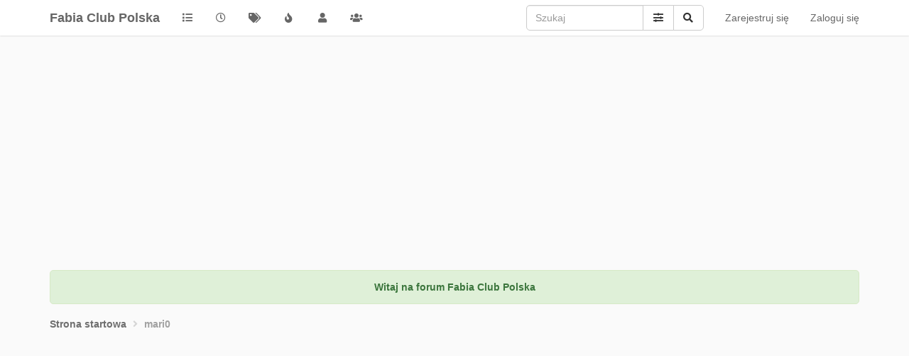

--- FILE ---
content_type: text/html; charset=utf-8
request_url: https://forum.fcp.pl/user/mari0
body_size: 73695
content:
<!DOCTYPE html>
<html lang="pl" data-dir="od lewej do prawej" style="direction: od lewej do prawej;" >
<head>
	<title>mari0 | Fabia Club Polska</title>

	<meta name="viewport" content="width&#x3D;device-width, initial-scale&#x3D;1.0" />
	<meta name="content-type" content="text/html; charset=UTF-8" />
	<meta name="apple-mobile-web-app-capable" content="yes" />
	<meta name="mobile-web-app-capable" content="yes" />
	<meta property="og:site_name" content="Fabia Club Polska" />
	<meta name="msapplication-badge" content="frequency=30; polling-uri=https://forum.fcp.pl//sitemap.xml" />
	<meta name="theme-color" content="#ffffff" />
	<meta name="keywords" content="fcp,fabiaclubpolska,skoda,Škoda,skodagram,Škoda Polska,tuning,people,community,fabia,RS,VRS" />
	<meta name="title" content="mari0" />
	<meta name="description" />
	<meta property="og:title" content="mari0" />
	<meta property="og:description" />
	<meta property="og:image" content="https://forum.fcp.pl//assets/uploads/system/og-image.jpg" />
	<meta property="og:image:url" content="https://forum.fcp.pl//assets/uploads/system/og-image.jpg" />
	<meta property="og:image:width" content="250" />
	<meta property="og:image:height" content="232" />
	<meta property="og:url" content="https://forum.fcp.pl//user/mari0" />
	
	<link rel="icon" type="image/x-icon" href="/assets/uploads/system/favicon.ico?v&#x3D;44728voqan1" />
	<link rel="manifest" href="/manifest.webmanifest" />
	<link rel="search" type="application/opensearchdescription+xml" title="Fabia Club Polska" href="/osd.xml" />
	<link rel="apple-touch-icon" href="/assets/images/touch/512.png" />
	<link rel="icon" sizes="36x36" href="/assets/images/touch/192.png" />
	<link rel="icon" sizes="48x48" href="/assets/images/touch/144.png" />
	<link rel="icon" sizes="72x72" href="/assets/images/touch/96.png" />
	<link rel="icon" sizes="96x96" href="/assets/images/touch/72.png" />
	<link rel="icon" sizes="144x144" href="/assets/images/touch/48.png" />
	<link rel="icon" sizes="192x192" href="/assets/images/touch/36.png" />
	<link rel="icon" sizes="512x512" href="/assets/images/touch/512.png" />
	<link rel="prefetch" href="/assets/src/modules/composer.js?v&#x3D;44728voqan1" />
	<link rel="prefetch" href="/assets/src/modules/composer/uploads.js?v&#x3D;44728voqan1" />
	<link rel="prefetch" href="/assets/src/modules/composer/drafts.js?v&#x3D;44728voqan1" />
	<link rel="prefetch" href="/assets/src/modules/composer/tags.js?v&#x3D;44728voqan1" />
	<link rel="prefetch" href="/assets/src/modules/composer/categoryList.js?v&#x3D;44728voqan1" />
	<link rel="prefetch" href="/assets/src/modules/composer/resize.js?v&#x3D;44728voqan1" />
	<link rel="prefetch" href="/assets/src/modules/composer/autocomplete.js?v&#x3D;44728voqan1" />
	<link rel="prefetch" href="/assets/templates/composer.tpl?v&#x3D;44728voqan1" />
	<link rel="prefetch" href="/assets/language/pl/topic.json?v&#x3D;44728voqan1" />
	<link rel="prefetch" href="/assets/language/pl/modules.json?v&#x3D;44728voqan1" />
	<link rel="prefetch" href="/assets/language/pl/tags.json?v&#x3D;44728voqan1" />
	<link rel="prefetch stylesheet" href="/plugins/nodebb-plugin-markdown/styles/railscasts.css" />
	<link rel="prefetch" href="/assets/src/modules/highlight.js?v&#x3D;44728voqan1" />
	<link rel="prefetch" href="/assets/language/pl/markdown.json?v&#x3D;44728voqan1" />
	<link rel="stylesheet" href="https://forum.fcp.pl/assets/plugins/nodebb-plugin-emoji/emoji/styles.css?v&#x3D;44728voqan1" />
	

	<link rel="stylesheet" type="text/css" href="/assets/client.css?v=44728voqan1" />

	<script>
		var RELATIVE_PATH = "";
		var config = JSON.parse('{"relative_path":"","upload_url":"/assets/uploads","assetBaseUrl":"/assets","siteTitle":"Fabia Club Polska","browserTitle":"Fabia Club Polska","titleLayout":"&#123;pageTitle&#125; | &#123;browserTitle&#125;","showSiteTitle":true,"maintenanceMode":false,"minimumTitleLength":3,"maximumTitleLength":255,"minimumPostLength":8,"maximumPostLength":32767,"minimumTagsPerTopic":0,"maximumTagsPerTopic":5,"minimumTagLength":3,"maximumTagLength":15,"undoTimeout":10000,"useOutgoingLinksPage":false,"allowGuestHandles":false,"allowTopicsThumbnail":false,"usePagination":true,"disableChat":false,"disableChatMessageEditing":false,"maximumChatMessageLength":1000,"socketioTransports":["polling","websocket"],"socketioOrigins":"https://forum.fcp.pl:*","websocketAddress":"","maxReconnectionAttempts":5,"reconnectionDelay":1500,"topicsPerPage":20,"postsPerPage":20,"maximumFileSize":2048,"theme:id":"nodebb-theme-oxide","theme:src":"","defaultLang":"pl","userLang":"pl","loggedIn":false,"uid":-1,"cache-buster":"v=44728voqan1","topicPostSort":"oldest_to_newest","categoryTopicSort":"newest_to_oldest","csrf_token":false,"searchEnabled":true,"searchDefaultInQuick":"titles","bootswatchSkin":"","enablePostHistory":false,"timeagoCutoff":30,"timeagoCodes":["af","am","ar","az-short","az","be","bg","bs","ca","cs","cy","da","de-short","de","dv","el","en-short","en","es-short","es","et","eu","fa-short","fa","fi","fr-short","fr","gl","he","hr","hu","hy","id","is","it-short","it","ja","jv","ko","ky","lt","lv","mk","nl","no","pl","pt-br-short","pt-br","pt-short","pt","ro","rs","ru","rw","si","sk","sl","sq","sr","sv","th","tr-short","tr","uk","ur","uz","vi","zh-CN","zh-TW"],"cookies":{"enabled":false,"message":"[[global:cookies.message]]","dismiss":"[[global:cookies.accept]]","link":"[[global:cookies.learn_more]]","link_url":"https:&#x2F;&#x2F;www.cookiesandyou.com"},"thumbs":{"size":512},"iconBackgrounds":["#f44336","#e91e63","#9c27b0","#673ab7","#3f51b5","#2196f3","#009688","#1b5e20","#33691e","#827717","#e65100","#ff5722","#795548","#607d8b"],"acpLang":"pl","topicSearchEnabled":false,"caller":{"uid":-1},"composer-default":{"composeRouteEnabled":"off"},"markdown":{"highlight":1,"highlightLinesLanguageList":[""],"theme":"railscasts.css"},"emojiCustomFirst":false,"google-analytics":{"displayFeatures":"off","id":"UA-55041369-2","ga4id":"","useUA":"on"},"googleAdsense":{"adFreeGroups":"[]","after_first_post_id":"","client_id":"pub-0217056599163783","first_post_id":"","first_post_position":"bottom","footer_id":"9311834881","header_id":"9311834881","isInAdFreeGroup":false},"hideSubCategories":false,"hideCategoryLastPost":false,"enableQuickReply":false,"enableShowTid":false,"enableCategoryIcon":true,"enableShowUserAllGroupsInProfile":false,"enableShowIpInUserProfile":false,"enableDarkmodeIsDefault":false}');
		var app = {
			template: "account/profile",
			user: JSON.parse('{"uid":0,"username":"Gość","displayname":"Gość","userslug":"","fullname":"Gość","email":"","icon:text":"?","icon:bgColor":"#aaa","groupTitle":"","groupTitleArray":[],"status":"offline","reputation":0,"email:confirmed":false,"unreadData":{"":{},"new":{},"watched":{},"unreplied":{}},"isAdmin":false,"isGlobalMod":false,"isMod":false,"privileges":{"chat":false,"upload:post:image":false,"upload:post:file":false,"signature":false,"ban":false,"invite":false,"search:content":false,"search:users":false,"search:tags":false,"view:users":true,"view:tags":true,"view:groups":true,"local:login":false,"group:create":false,"view:users:info":false,"caller":{"uid":-1}},"timeagoCode":"pl","offline":true,"isEmailConfirmSent":false}')
		};
	</script>

	
<script data-ad-client="ca-pub-0217056599163783" async src="https://pagead2.googlesyndication.com/pagead/js/adsbygoogle.js"></script>
	
</head>

<body class="page-user page-user-mari0 page-status-200 user-guest skin-noskin">
	<nav id="menu" class="slideout-menu hidden">
		

<section class="menu-section" data-section="navigation">
	<h3 class="menu-section-title">Nawigacja</h3>
	<ul class="menu-section-list"></ul>
</section>


	</nav>
	<nav id="chats-menu" class="slideout-menu hidden">
		
	</nav>

	<main id="panel" class="slideout-panel">
		<nav class="navbar navbar-default navbar-fixed-top header" id="header-menu" component="navbar">
			<div class="container">
							<div class="navbar-header">
				<button type="button" class="navbar-toggle pull-left" id="mobile-menu">
					<span component="notifications/icon" class="notification-icon fa fa-fw fa-bell-o unread-count" data-content="0"></span>
					<i class="fa fa-lg fa-fw fa-bars"></i>
				</button>
				<button type="button" class="navbar-toggle hidden" id="mobile-chats">
					<span component="chat/icon" class="notification-icon fa fa-fw fa-comments unread-count" data-content="0"></span>
					<i class="fa fa-lg fa-comment-o"></i>
				</button>

				
				
				<a href="/" class="navbar-brand bold">
					Fabia Club Polska
				</a>
				

				<div component="navbar/title" class="visible-xs hidden">
					<span></span>
				</div>
			</div>

			<div id="nav-dropdown" class="hidden-xs">
				
				
				<ul id="logged-out-menu" class="nav navbar-nav navbar-right">
					
					<li>
						<a href="/register">
							<i class="fa fa-pencil visible-xs-inline"></i>
							<span>Zarejestruj się</span>
						</a>
					</li>
					
					<li>
						<a href="/login">
							<i class="fa fa-sign-in visible-xs-inline"></i>
							<span>Zaloguj się</span>
						</a>
					</li>
				</ul>
				
				
				<ul class="nav navbar-form navbar-right hidden-xs">
					<form id="search-form" role="search" method="GET">
						<div id="search-fields" class="input-group">
							<input autocomplete="off" type="text" class="form-control" placeholder="Szukaj" name="query" value="">

							<span class="input-group-btn">
								<a href="#" class="btn btn-default">
									<i class="fa fa-sliders fa-fw advanced-search-link"></i>
								</a>

								<button type="submit" class="btn btn-default">
									<i class="fa fa-search fa-fw" title="Szukaj"></i>
								</button>
							</span>
						</div>

						<div id="quick-search-container" class="quick-search-container hidden">
							<div class="quick-search-results-container"></div>
						</div>
					</form>
					<li class="visible-xs" id="search-menu">
						<a href="/search">
							<i class="fa fa-search fa-fw"></i> Szukaj
						</a>
					</li>
				</ul>
				
				<ul class="nav navbar-nav navbar-right hidden-xs">
					<li>
						<a href="#" id="reconnect" class="hide" title="Zdaje się, że Twoje połączenie z Fabia Club Polska zostało przerwane. Zaczekaj na ponowne nawiązanie połączenia.">
							<i class="fa fa-check"></i>
						</a>
					</li>
				</ul>

				<ul class="nav navbar-nav navbar-right pagination-block visible-lg visible-md">
					<li class="dropdown">
						<a><i class="fa fa-angle-double-up pointer fa-fw pagetop"></i></a>
						<a><i class="fa fa-angle-up pointer fa-fw pageup"></i></a>

						<a href="#" class="dropdown-toggle" data-toggle="dropdown">
							<span class="pagination-text"></span>
						</a>

						<a><i class="fa fa-angle-down pointer fa-fw pagedown"></i></a>
						<a><i class="fa fa-angle-double-down pointer fa-fw pagebottom"></i></a>

						<div class="progress-container">
							<div class="progress-bar"></div>
						</div>

						<ul class="dropdown-menu" role="menu">
							<li>
								<input type="text" class="form-control" id="indexInput" placeholder="Wpisz indeks.">
							</li>
						</ul>
					</li>
				</ul>

				<ul id="main-nav" class="nav navbar-nav">
					
					
					<li class="">
						<a class="navigation-link" href="&#x2F;categories" title="Kategorie" 
							>
							
							<i class="fa fa-fw fa-list" data-content=""></i>
							

							
							<span class="visible-xs-inline">Kategorie</span>
							
						</a>
					</li>
					
					
					
					<li class="">
						<a class="navigation-link" href="&#x2F;recent" title="Ostatnie" 
							>
							
							<i class="fa fa-fw fa-clock-o" data-content=""></i>
							

							
							<span class="visible-xs-inline">Ostatnie</span>
							
						</a>
					</li>
					
					
					
					<li class="">
						<a class="navigation-link" href="&#x2F;tags" title="Tagi" 
							>
							
							<i class="fa fa-fw fa-tags" data-content=""></i>
							

							
							<span class="visible-xs-inline">Tagi</span>
							
						</a>
					</li>
					
					
					
					<li class="">
						<a class="navigation-link" href="&#x2F;popular" title="Popularne" 
							>
							
							<i class="fa fa-fw fa-fire" data-content=""></i>
							

							
							<span class="visible-xs-inline">Popularne</span>
							
						</a>
					</li>
					
					
					
					<li class="">
						<a class="navigation-link" href="&#x2F;users" title="Użytkownicy" 
							>
							
							<i class="fa fa-fw fa-user" data-content=""></i>
							

							
							<span class="visible-xs-inline">Użytkownicy</span>
							
						</a>
					</li>
					
					
					
					<li class="">
						<a class="navigation-link" href="&#x2F;groups" title="Grupy" 
							>
							
							<i class="fa fa-fw fa-group" data-content=""></i>
							

							
							<span class="visible-xs-inline">Grupy</span>
							
						</a>
					</li>
					
					
				</ul>

				
			</div>
			</div>
		</nav>
		<div class="container" id="content">
		<noscript>
	<div class="alert alert-danger">
		<p>Twoja przeglądarka prawdopodobnie nie obsługuje JavaScript. W rezultacie wrażenia z oglądania zostaną zmniejszone, a wykonanie niektórych czynności może nie być możliwe.</p>

		<p>Pobierz przeglądarkę obsługującą JavaScript lub włącz ją, jeśli jest wyłączona (np. NoScript).</p>
	</div>
</noscript>
<ol class="breadcrumb" itemscope="itemscope" itemprop="breadcrumb" itemtype="http://schema.org/BreadcrumbList">
	
	<li itemscope="itemscope" itemprop="itemListElement" itemtype="http://schema.org/ListItem"
		>
		<meta itemprop="position" content="0" />
		<a href="/" itemprop="item">
			
			<span itemprop="name">
				Strona startowa
				
			</span>
			</a>
		</li>
		
	<li component="breadcrumb/current"
		 itemscope="itemscope" itemprop="itemListElement" itemtype="http://schema.org/ListItem"
		class="active"
		>
		<meta itemprop="position" content="1" />
		
			<span itemprop="name">
				mari0
				
				
				
				
				
			</span>
			
		</li>
		
</ol>


<div class="account">
	<div class="profile-card" data-uid="1599">
	<div class="cover" component="account/cover" style="background-image: url(/assets/images/cover-default.png); background-position: 50% 50%;">
		
		
		

		
	</div>

	<div class="card-info">
		<div class="avatar-wrapper">
			
				<div class="avatar avatar-xl avatar-rounded" style="background-color: #ff5722;" title="mari0">M</div>
			
		</div>

		<div class="profile-name">
			<h2 class="fullname">
				<i component="user/status" class="status status-medium offline" title="Niedostępny"></i>
				mari0
				<i>(@mari0)</i>
			</h2>
		</div>

		<div class="account-stats">
			
			<div class="stat">
				<div class="human-readable-number" title="0">0</div>
				<span class="stat-label">Reputacja</span>
			</div>
			

			<div class="stat">
				<div class="human-readable-number" title="315">315</div>
				<span class="stat-label">Posty</span>
			</div>

			<div class="stat">
				<div class="human-readable-number" title="1">1</div>
				<span class="stat-label">Wyświetlenia</span>
			</div>

			<div class="stat">
				<div class="human-readable-number" title="0">0</div>
				<span class="stat-label">Obserwujący</span>
			</div>

			<div class="stat">
				<div class="human-readable-number" title="0">0</div>
				<span class="stat-label">Obserwowani</span>
			</div>
		</div>

		<div class="btn-group account-fab bottom-sheet">
	<button type="button" class="fab dropdown-toggle" data-toggle="dropdown" aria-haspopup="true" aria-expanded="false">
		<i class="fa fa-ellipsis-v"></i>
	</button>
	<ul class="dropdown-menu dropdown-menu-right">
		
		<li>
			<a href="/user/mari0" class="inline-block" id="profile">Profil</a>
		</li>
		

		
		
		
		

		<li role="separator" class="divider"></li>
		<li><a href="/user/mari0/following">Obserwowani</a></li>
		<li><a href="/user/mari0/followers">Obserwujący</a></li>
		
		<li role="separator" class="divider"></li>
		<li><a href="/user/mari0/topics">Tematy</a></li>
		<li><a href="/user/mari0/posts">Posty</a></li>
		
		<li><a href="/user/mari0/best">Najlepsze</a></li>
		
		<li><a href="/user/mari0/groups">Grupy</a></li>

		

		
	</ul>
</div>
	</div>
</div>

<div class="row">
	<div class="col-md-4">
		

		<div class="profile-card">
			<h2 class="card-title">
				Informacje o  mari0
			</h2>

			
			
			

			<div class="data-item">
				<div class="data-header"><span>Dołączono</span></div>
				<strong class="timeago" title="2011-06-16T20:37:26.000Z"></strong>
			</div>
			<div class="data-item">
				<div class="data-header"><span>Ostatnio online</span></div>
				<strong class="timeago" title="2011-06-16T20:37:26.000Z"></strong>
			</div>
			
			
			
			
		</div>

		

		<div widget-area="sidebar">
			
		</div>
	</div>

	<div class="col-md-8">
		

			<h1 class="section-title">Najlepsze posty napisane przez mari0</h1>
			<div class="topic">
				
				<div class="alert alert-warning">Ten użytkownik nic jeszcze nie napisał.</div>
				

				<ul component="posts" class="posts-list">
					
				</ul>
			</div>

			<h1 class="section-title">Najnowszy post utworzony przez mari0</h1>
			<div class="topic">
				

				<ul component="posts" class="posts-list">
					
					<li component="post" class="posts-list-item" data-pid="76613" data-uid="1599">
	<div class="post-body">
		<div class="clearfix post-header">
			<div class="icon pull-left">
				<a href="/user/mari0">
					
					<div class="user-icon user-img" style="background-color: #ff5722;" title="mari0">M</div>
					
				</a>
			</div>
		</div>

		<div class="post-body content">
			<div class="post-author">
				<strong>
					<a class="topic-title" href="/post/76613"><i class="fa fa-fw fa-reply"></i> Fabia by mari0</a>
				</strong>

				<span class="permalink timeago" title="2013-10-11T20:00:30.000Z"></span>
			</div>

			<div component="post/content">
				<p dir="auto">Nooo i rozstałem się z moją z Fabią <img src="https://forum.fcp.pl/assets/plugins/nodebb-plugin-emoji/emoji/android/1f61e.png?v=44728voqan1" class="not-responsive emoji emoji-android emoji--disappointed" title=":-(" alt="😞" /></p>
<p dir="auto">Nowy nabytek poniżej .. ale pozostaję Klubowiczem   <img src="https://forum.fcp.pl/assets/plugins/nodebb-plugin-emoji/emoji/android/1f609.png?v=44728voqan1" class="not-responsive emoji emoji-android emoji--wink" title=";)" alt="😉" /> &lt;!-- s;) --&gt;</p>
<p dir="auto">[img]<a href="http://img21.imageshack.us/img21/5717/lug9.jpg%5B/img%5D" target="_blank" rel="noopener noreferrer nofollow ugc">http://img21.imageshack.us/img21/5717/lug9.jpg[/img]</a></p>
<p dir="auto">[img]<a href="http://img853.imageshack.us/img853/3161/x1y1.jpg%5B/img%5D" target="_blank" rel="noopener noreferrer nofollow ugc">http://img853.imageshack.us/img853/3161/x1y1.jpg[/img]</a></p>
<p dir="auto">[img]<a href="http://img545.imageshack.us/img545/3194/vd30.jpg%5B/img%5D" target="_blank" rel="noopener noreferrer nofollow ugc">http://img545.imageshack.us/img545/3194/vd30.jpg[/img]</a></p>
<p dir="auto">[img]<a href="http://img401.imageshack.us/img401/7255/7j7s.jpg%5B/img%5D" target="_blank" rel="noopener noreferrer nofollow ugc">http://img401.imageshack.us/img401/7255/7j7s.jpg[/img]</a></p>

			</div>
		</div>

		<a class="topic-category" href="/category/22/fabia-i">
			napisane w Fabia I
		</a>
	</div>
</li>
					
					<li component="post" class="posts-list-item" data-pid="74990" data-uid="1599">
	<div class="post-body">
		<div class="clearfix post-header">
			<div class="icon pull-left">
				<a href="/user/mari0">
					
					<div class="user-icon user-img" style="background-color: #ff5722;" title="mari0">M</div>
					
				</a>
			</div>
		</div>

		<div class="post-body content">
			<div class="post-author">
				<strong>
					<a class="topic-title" href="/post/74990"><i class="fa fa-fw fa-reply"></i> Nie działający głośnik</a>
				</strong>

				<span class="permalink timeago" title="2013-07-06T19:22:55.000Z"></span>
			</div>

			<div component="post/content">
				<p dir="auto">[quote="TOMUŚ"][quote="mari0"][quote="TOMUŚ"]po prostu tu chodzi o to że jak na wyjściu z końcówki mocy pojawi się wyższy potencjał to wtedy głośnik gra.</p>
<p dir="auto">Marcing &gt; a tak jak ty piszesz to by było przy pogłaśnianiu głośniki by trzeszczały i wydawałyby różnie inne dźwięki . To się tyczy zepsutego potencjometra.[/quote]</p>
<p dir="auto">To co ja mam z tym w końcu zrobić ? Coś w radiu czy na kablach przy głośniku ?  <img src="https://forum.fcp.pl/assets/plugins/nodebb-plugin-emoji/emoji/android/1f642.png?v=44728voqan1" class="not-responsive emoji emoji-android emoji--slightly_smiling_face" title=":)" alt="🙂" /> &lt;!-- s:) --&gt;[/quote]</p>
<p dir="auto">Ja bym obstawiał kable , zwrotnica i głośniki, ale w 100% nie jestem pewien.</p>
<p dir="auto">Może jeszcze inaczej. Zamień przód z tyłem na kostce iso. Te głośniki co masz z przodu podepnij jako tył, a te z tyłu jako przód.<br />
Wtedy wyjdzie czy radio jest do wymiany czy kable wraz z zwrotnicami.[/quote]</p>
<p dir="auto">Tomuś, mam tylko głośniki z przodu - 4 sztuki w drzwiach.</p>
<p dir="auto">Podjadę do Ciebie, zobaczysz mi to radio ?</p>

			</div>
		</div>

		<a class="topic-category" href="/category/8/warsztat-elektryczny">
			napisane w Warsztat elektryczny
		</a>
	</div>
</li>
					
					<li component="post" class="posts-list-item" data-pid="74729" data-uid="1599">
	<div class="post-body">
		<div class="clearfix post-header">
			<div class="icon pull-left">
				<a href="/user/mari0">
					
					<div class="user-icon user-img" style="background-color: #ff5722;" title="mari0">M</div>
					
				</a>
			</div>
		</div>

		<div class="post-body content">
			<div class="post-author">
				<strong>
					<a class="topic-title" href="/post/74729"><i class="fa fa-fw fa-reply"></i> Nie działający głośnik</a>
				</strong>

				<span class="permalink timeago" title="2013-06-23T19:08:18.000Z"></span>
			</div>

			<div component="post/content">
				<p dir="auto">[quote="TOMUŚ"]po prostu tu chodzi o to że jak na wyjściu z końcówki mocy pojawi się wyższy potencjał to wtedy głośnik gra.</p>
<p dir="auto">Marcing &gt; a tak jak ty piszesz to by było przy pogłaśnianiu głośniki by trzeszczały i wydawałyby różnie inne dźwięki . To się tyczy zepsutego potencjometra.[/quote]</p>
<p dir="auto">To co ja mam z tym wkońcu zrobić ? Coś w radiu czy na kablach przy głośniku ?  <img src="https://forum.fcp.pl/assets/plugins/nodebb-plugin-emoji/emoji/android/1f642.png?v=44728voqan1" class="not-responsive emoji emoji-android emoji--slightly_smiling_face" title=":)" alt="🙂" /> &lt;!-- s:) --&gt;</p>

			</div>
		</div>

		<a class="topic-category" href="/category/8/warsztat-elektryczny">
			napisane w Warsztat elektryczny
		</a>
	</div>
</li>
					
					<li component="post" class="posts-list-item" data-pid="74652" data-uid="1599">
	<div class="post-body">
		<div class="clearfix post-header">
			<div class="icon pull-left">
				<a href="/user/mari0">
					
					<div class="user-icon user-img" style="background-color: #ff5722;" title="mari0">M</div>
					
				</a>
			</div>
		</div>

		<div class="post-body content">
			<div class="post-author">
				<strong>
					<a class="topic-title" href="/post/74652"><i class="fa fa-fw fa-reply"></i> Nie działający głośnik</a>
				</strong>

				<span class="permalink timeago" title="2013-06-18T17:43:42.000Z"></span>
			</div>

			<div component="post/content">
				<p dir="auto">[quote="TOMUŚ"]A w momencie gdy głośnik nie gra a Ty radyjko pogłośnisz to zaczyna grać  :?: &lt;!-- s:?: --&gt;[/quote]</p>
<p dir="auto">Czasem tak, ale nie zawsze.</p>

			</div>
		</div>

		<a class="topic-category" href="/category/8/warsztat-elektryczny">
			napisane w Warsztat elektryczny
		</a>
	</div>
</li>
					
					<li component="post" class="posts-list-item" data-pid="3600" data-uid="1599">
	<div class="post-body">
		<div class="clearfix post-header">
			<div class="icon pull-left">
				<a href="/user/mari0">
					
					<div class="user-icon user-img" style="background-color: #ff5722;" title="mari0">M</div>
					
				</a>
			</div>
		</div>

		<div class="post-body content">
			<div class="post-author">
				<strong>
					<a class="topic-title" href="/post/3600"> Nie działający głośnik</a>
				</strong>

				<span class="permalink timeago" title="2013-06-16T17:22:22.000Z"></span>
			</div>

			<div component="post/content">
				<p dir="auto">Od kilku dni mam problem z głośnikiem w drzwiach przednich - ten na dole.</p>
<p dir="auto">Zmieniłem głośniki jakiś rok temu, wszystko grało jak należy do pewnego czasu. Głośnik odmówił posłuszeństwa. Wymieniłem kabel który łączy go z główną wiązką - to pomogło głośnik zaczął grać ponownie.</p>
<p dir="auto">Po kilku dniach znów przestał .. i nie wiem za bardzo co robić, nie będę wymianiał kabla co kilka dni. Może jakiś bezpiecznik w radiu etc ?</p>

			</div>
		</div>

		<a class="topic-category" href="/category/8/warsztat-elektryczny">
			napisane w Warsztat elektryczny
		</a>
	</div>
</li>
					
					<li component="post" class="posts-list-item" data-pid="74577" data-uid="1599">
	<div class="post-body">
		<div class="clearfix post-header">
			<div class="icon pull-left">
				<a href="/user/mari0">
					
					<div class="user-icon user-img" style="background-color: #ff5722;" title="mari0">M</div>
					
				</a>
			</div>
		</div>

		<div class="post-body content">
			<div class="post-author">
				<strong>
					<a class="topic-title" href="/post/74577"><i class="fa fa-fw fa-reply"></i> Problem z centralnym zamkiem.</a>
				</strong>

				<span class="permalink timeago" title="2013-06-14T15:42:46.000Z"></span>
			</div>

			<div component="post/content">
				<p dir="auto">Hmm, na pewno nie jest to nic związanego z kablami.</p>
<p dir="auto">Jak mechanicznie ciągnę za "wajche" otwierania drzwi będąc w samochodzie, to plastikowy cypelek w drzwiach uno się, ale niestety nie można otworzyć tych drzwi. Puszczając wajchę, cypelek opada jak w zamkniętych drzwiach.</p>

			</div>
		</div>

		<a class="topic-category" href="/category/7/warsztat-mechaniczny">
			napisane w Warsztat mechaniczny
		</a>
	</div>
</li>
					
					<li component="post" class="posts-list-item" data-pid="3582" data-uid="1599">
	<div class="post-body">
		<div class="clearfix post-header">
			<div class="icon pull-left">
				<a href="/user/mari0">
					
					<div class="user-icon user-img" style="background-color: #ff5722;" title="mari0">M</div>
					
				</a>
			</div>
		</div>

		<div class="post-body content">
			<div class="post-author">
				<strong>
					<a class="topic-title" href="/post/3582"> Problem z centralnym zamkiem.</a>
				</strong>

				<span class="permalink timeago" title="2013-06-11T19:00:33.000Z"></span>
			</div>

			<div component="post/content">
				<p dir="auto">Siemanko  <img src="https://forum.fcp.pl/assets/plugins/nodebb-plugin-emoji/emoji/android/1f642.png?v=44728voqan1" class="not-responsive emoji emoji-android emoji--slightly_smiling_face" title=":)" alt="🙂" /> &lt;!-- s:) --&gt;</p>
<p dir="auto">Mam następujący problem.</p>
<p dir="auto">Otwierając drzwi z kluczyka centralny zamek otwiera mi automatycznie 4 drzwi, z tym że w tylnych raz lewe, a raz prawe są blokowane. Próbując otworzyć je od środka, plastikowy "dynks" (ten cypel) wychyla się do góry po czym znów się automatycznie chowa.</p>
<p dir="auto">Co może być powodem takich wariacji mojej F1 ?</p>

			</div>
		</div>

		<a class="topic-category" href="/category/7/warsztat-mechaniczny">
			napisane w Warsztat mechaniczny
		</a>
	</div>
</li>
					
					<li component="post" class="posts-list-item" data-pid="74190" data-uid="1599">
	<div class="post-body">
		<div class="clearfix post-header">
			<div class="icon pull-left">
				<a href="/user/mari0">
					
					<div class="user-icon user-img" style="background-color: #ff5722;" title="mari0">M</div>
					
				</a>
			</div>
		</div>

		<div class="post-body content">
			<div class="post-author">
				<strong>
					<a class="topic-title" href="/post/74190"><i class="fa fa-fw fa-reply"></i> Fabia by mari0</a>
				</strong>

				<span class="permalink timeago" title="2013-05-27T16:51:55.000Z"></span>
			</div>

			<div component="post/content">
				<p dir="auto">Świeżo z Rajdu Wisły .. niestety nie moja   <img src="https://forum.fcp.pl/assets/plugins/nodebb-plugin-emoji/emoji/android/1f61e.png?v=44728voqan1" class="not-responsive emoji emoji-android emoji--disappointed" title=":(" alt="😞" />     <img src="https://forum.fcp.pl/assets/plugins/nodebb-plugin-emoji/emoji/android/1f61b.png?v=44728voqan1" class="not-responsive emoji emoji-android emoji--stuck_out_tongue" title=":P" alt="😛" /> &lt;!-- s:P --&gt;</p>
<p dir="auto">[img]<a href="http://i.imgur.com/Zfv6zih.jpg%5B/img%5D" target="_blank" rel="noopener noreferrer nofollow ugc">http://i.imgur.com/Zfv6zih.jpg[/img]</a></p>
<p dir="auto">... i Bryan Bouffier</p>
<p dir="auto">[img]<a href="http://i.imgur.com/SBgZNax.jpg%5B/img%5D" target="_blank" rel="noopener noreferrer nofollow ugc">http://i.imgur.com/SBgZNax.jpg[/img]</a></p>

			</div>
		</div>

		<a class="topic-category" href="/category/22/fabia-i">
			napisane w Fabia I
		</a>
	</div>
</li>
					
					<li component="post" class="posts-list-item" data-pid="73821" data-uid="1599">
	<div class="post-body">
		<div class="clearfix post-header">
			<div class="icon pull-left">
				<a href="/user/mari0">
					
					<div class="user-icon user-img" style="background-color: #ff5722;" title="mari0">M</div>
					
				</a>
			</div>
		</div>

		<div class="post-body content">
			<div class="post-author">
				<strong>
					<a class="topic-title" href="/post/73821"><i class="fa fa-fw fa-reply"></i> [F1] Domykanie szyb z pilota !</a>
				</strong>

				<span class="permalink timeago" title="2013-04-28T17:51:25.000Z"></span>
			</div>

			<div component="post/content">
				<p dir="auto">Kupujecie zestaw za 50 zł z Allegro, podpinacie do samochodu, jeśli nie wiecie jak to Elektryk zrobi Wam to za pare złotych.</p>
<p dir="auto">Przerzucacie pastylkę z immo z ori kluczyka do tego z zestawu - jeśli jest lipa to można kupić używkę scyzoryka - mi udało się kupić zestaw z fabrycznymi i hula.</p>
<p dir="auto">Nawet klapa bagażnika będzie się otwierać z pilota. Domykanie szyb w standardzie przy zamykaniu drzwi z pilota - jeśli masz moduł komfortu.</p>

			</div>
		</div>

		<a class="topic-category" href="/category/14/zrób-to-sam">
			napisane w Zrób to sam
		</a>
	</div>
</li>
					
					<li component="post" class="posts-list-item" data-pid="73820" data-uid="1599">
	<div class="post-body">
		<div class="clearfix post-header">
			<div class="icon pull-left">
				<a href="/user/mari0">
					
					<div class="user-icon user-img" style="background-color: #ff5722;" title="mari0">M</div>
					
				</a>
			</div>
		</div>

		<div class="post-body content">
			<div class="post-author">
				<strong>
					<a class="topic-title" href="/post/73820"><i class="fa fa-fw fa-reply"></i> Spot Katowice &#x2F; Kraków i okolice</a>
				</strong>

				<span class="permalink timeago" title="2013-04-28T17:48:42.000Z"></span>
			</div>

			<div component="post/content">
				<p dir="auto">Będę napewno pod EC  <img src="https://forum.fcp.pl/assets/plugins/nodebb-plugin-emoji/emoji/android/1f642.png?v=44728voqan1" class="not-responsive emoji emoji-android emoji--slightly_smiling_face" title=":)" alt="🙂" /> &lt;!-- s:) --&gt;</p>

			</div>
		</div>

		<a class="topic-category" href="/category/2/zloty-i-spoty">
			napisane w ZLOTY I SPOTY
		</a>
	</div>
</li>
					
				</ul>
			</div>
		</div>
	</div>

	<div id="user-action-alert" class="alert alert-success hide"></div>
</div><script id="ajaxify-data" type="application/json">{"uid":1599,"username":"mari0","userslug":"mari0","email":"","email:confirmed":true,"joindate":1308256646000,"lastonline":1308256646000,"picture":null,"icon:bgColor":"#ff5722","fullname":"","location":"","birthday":"","website":"","aboutme":"","signature":"","uploadedpicture":null,"profileviews":1,"reputation":0,"postcount":315,"topiccount":14,"lastposttime":1381521630000,"banned":false,"banned:expire":0,"status":"offline","flags":null,"followerCount":0,"followingCount":0,"cover:url":"/assets/images/cover-default.png","cover:position":"50% 50%","groupTitle":null,"displayname":"mari0","groupTitleArray":[],"icon:text":"M","joindateISO":"2011-06-16T20:37:26.000Z","lastonlineISO":"2011-06-16T20:37:26.000Z","banned_until":0,"banned_until_readable":"Not Banned","aboutmeParsed":"","age":0,"emailClass":"hide","moderationNote":"","isBlocked":false,"yourid":-1,"theirid":1599,"isTargetAdmin":false,"isAdmin":false,"isGlobalModerator":false,"isModerator":false,"isAdminOrGlobalModerator":false,"isAdminOrGlobalModeratorOrModerator":false,"isSelfOrAdminOrGlobalModerator":false,"canEdit":false,"canBan":false,"canFlag":false,"canChangePassword":false,"isSelf":false,"isFollowing":false,"hasPrivateChat":0,"showHidden":false,"groups":[],"disableSignatures":false,"reputation:disabled":false,"downvote:disabled":false,"profile_links":[],"sso":[],"websiteLink":"http://","websiteName":"","username:disableEdit":1,"email:disableEdit":0,"blocksCount":0,"counts":{"posts":305,"best":0,"topics":14,"groups":0,"following":0,"followers":0},"posts":[{"pid":76613,"tid":1692,"content":"<p dir=\"auto\">Nooo i rozstałem się z moją z Fabią <img src=\"https://forum.fcp.pl/assets/plugins/nodebb-plugin-emoji/emoji/android/1f61e.png?v=44728voqan1\" class=\"not-responsive emoji emoji-android emoji--disappointed\" title=\":-(\" alt=\"😞\" /><\/p>\n<p dir=\"auto\">Nowy nabytek poniżej .. ale pozostaję Klubowiczem   <img src=\"https://forum.fcp.pl/assets/plugins/nodebb-plugin-emoji/emoji/android/1f609.png?v=44728voqan1\" class=\"not-responsive emoji emoji-android emoji--wink\" title=\";)\" alt=\"😉\" /> &lt;!-- s;) --&gt;<\/p>\n<p dir=\"auto\">[img]<a href=\"http://img21.imageshack.us/img21/5717/lug9.jpg%5B/img%5D\" target=\"_blank\" rel=\"noopener noreferrer nofollow ugc\">http://img21.imageshack.us/img21/5717/lug9.jpg[/img]<\/a><\/p>\n<p dir=\"auto\">[img]<a href=\"http://img853.imageshack.us/img853/3161/x1y1.jpg%5B/img%5D\" target=\"_blank\" rel=\"noopener noreferrer nofollow ugc\">http://img853.imageshack.us/img853/3161/x1y1.jpg[/img]<\/a><\/p>\n<p dir=\"auto\">[img]<a href=\"http://img545.imageshack.us/img545/3194/vd30.jpg%5B/img%5D\" target=\"_blank\" rel=\"noopener noreferrer nofollow ugc\">http://img545.imageshack.us/img545/3194/vd30.jpg[/img]<\/a><\/p>\n<p dir=\"auto\">[img]<a href=\"http://img401.imageshack.us/img401/7255/7j7s.jpg%5B/img%5D\" target=\"_blank\" rel=\"noopener noreferrer nofollow ugc\">http://img401.imageshack.us/img401/7255/7j7s.jpg[/img]<\/a><\/p>\n","uid":1599,"timestamp":1381521630000,"deleted":false,"upvotes":0,"downvotes":0,"replies":0,"votes":0,"timestampISO":"2013-10-11T20:00:30.000Z","user":{"uid":1599,"username":"mari0","userslug":"mari0","picture":null,"status":"offline","displayname":"mari0","icon:text":"M","icon:bgColor":"#ff5722"},"topic":{"uid":1599,"tid":1692,"title":"Fabia by mari0","cid":22,"slug":"1692/fabia-by-mari0","deleted":0,"scheduled":false,"postcount":95,"mainPid":1692,"teaserPid":77018,"timestamp":1309678290000,"titleRaw":"Fabia by mari0","timestampISO":"2011-07-03T07:31:30.000Z"},"category":{"cid":22,"name":"Fabia I","icon":"hidden","slug":"22/fabia-i","parentCid":42,"bgColor":"#ffc800","color":"#FFFFFF","backgroundImage":"/assets/uploads/category/category-22.jpg","imageClass":"cover"},"isMainPost":false},{"pid":74990,"tid":3600,"content":"<p dir=\"auto\">[quote=\"TOMUŚ\"][quote=\"mari0\"][quote=\"TOMUŚ\"]po prostu tu chodzi o to że jak na wyjściu z końcówki mocy pojawi się wyższy potencjał to wtedy głośnik gra.<\/p>\n<p dir=\"auto\">Marcing &gt; a tak jak ty piszesz to by było przy pogłaśnianiu głośniki by trzeszczały i wydawałyby różnie inne dźwięki . To się tyczy zepsutego potencjometra.[/quote]<\/p>\n<p dir=\"auto\">To co ja mam z tym w końcu zrobić ? Coś w radiu czy na kablach przy głośniku ?  <img src=\"https://forum.fcp.pl/assets/plugins/nodebb-plugin-emoji/emoji/android/1f642.png?v=44728voqan1\" class=\"not-responsive emoji emoji-android emoji--slightly_smiling_face\" title=\":)\" alt=\"🙂\" /> &lt;!-- s:) --&gt;[/quote]<\/p>\n<p dir=\"auto\">Ja bym obstawiał kable , zwrotnica i głośniki, ale w 100% nie jestem pewien.<\/p>\n<p dir=\"auto\">Może jeszcze inaczej. Zamień przód z tyłem na kostce iso. Te głośniki co masz z przodu podepnij jako tył, a te z tyłu jako przód.<br />\nWtedy wyjdzie czy radio jest do wymiany czy kable wraz z zwrotnicami.[/quote]<\/p>\n<p dir=\"auto\">Tomuś, mam tylko głośniki z przodu - 4 sztuki w drzwiach.<\/p>\n<p dir=\"auto\">Podjadę do Ciebie, zobaczysz mi to radio ?<\/p>\n","uid":1599,"timestamp":1373138575000,"deleted":false,"upvotes":0,"downvotes":0,"replies":0,"votes":0,"timestampISO":"2013-07-06T19:22:55.000Z","user":{"uid":1599,"username":"mari0","userslug":"mari0","picture":null,"status":"offline","displayname":"mari0","icon:text":"M","icon:bgColor":"#ff5722"},"topic":{"uid":1599,"tid":3600,"title":"Nie działający głośnik","cid":8,"slug":"3600/nie-działający-głośnik","deleted":0,"scheduled":false,"postcount":12,"mainPid":3600,"teaserPid":76676,"timestamp":1371403342000,"titleRaw":"Nie działający głośnik","timestampISO":"2013-06-16T17:22:22.000Z"},"category":{"cid":8,"name":"Warsztat elektryczny","icon":"fa-cogs","slug":"8/warsztat-elektryczny","parentCid":31,"bgColor":"#ededed","color":"#ff0000","backgroundImage":null,"imageClass":"cover"},"isMainPost":false},{"pid":74729,"tid":3600,"content":"<p dir=\"auto\">[quote=\"TOMUŚ\"]po prostu tu chodzi o to że jak na wyjściu z końcówki mocy pojawi się wyższy potencjał to wtedy głośnik gra.<\/p>\n<p dir=\"auto\">Marcing &gt; a tak jak ty piszesz to by było przy pogłaśnianiu głośniki by trzeszczały i wydawałyby różnie inne dźwięki . To się tyczy zepsutego potencjometra.[/quote]<\/p>\n<p dir=\"auto\">To co ja mam z tym wkońcu zrobić ? Coś w radiu czy na kablach przy głośniku ?  <img src=\"https://forum.fcp.pl/assets/plugins/nodebb-plugin-emoji/emoji/android/1f642.png?v=44728voqan1\" class=\"not-responsive emoji emoji-android emoji--slightly_smiling_face\" title=\":)\" alt=\"🙂\" /> &lt;!-- s:) --&gt;<\/p>\n","uid":1599,"timestamp":1372014498000,"deleted":false,"upvotes":0,"downvotes":0,"replies":0,"votes":0,"timestampISO":"2013-06-23T19:08:18.000Z","user":{"uid":1599,"username":"mari0","userslug":"mari0","picture":null,"status":"offline","displayname":"mari0","icon:text":"M","icon:bgColor":"#ff5722"},"topic":{"uid":1599,"tid":3600,"title":"Nie działający głośnik","cid":8,"slug":"3600/nie-działający-głośnik","deleted":0,"scheduled":false,"postcount":12,"mainPid":3600,"teaserPid":76676,"timestamp":1371403342000,"titleRaw":"Nie działający głośnik","timestampISO":"2013-06-16T17:22:22.000Z"},"category":{"cid":8,"name":"Warsztat elektryczny","icon":"fa-cogs","slug":"8/warsztat-elektryczny","parentCid":31,"bgColor":"#ededed","color":"#ff0000","backgroundImage":null,"imageClass":"cover"},"isMainPost":false},{"pid":74652,"tid":3600,"content":"<p dir=\"auto\">[quote=\"TOMUŚ\"]A w momencie gdy głośnik nie gra a Ty radyjko pogłośnisz to zaczyna grać  :?: &lt;!-- s:?: --&gt;[/quote]<\/p>\n<p dir=\"auto\">Czasem tak, ale nie zawsze.<\/p>\n","uid":1599,"timestamp":1371577422000,"deleted":false,"upvotes":0,"downvotes":0,"replies":0,"votes":0,"timestampISO":"2013-06-18T17:43:42.000Z","user":{"uid":1599,"username":"mari0","userslug":"mari0","picture":null,"status":"offline","displayname":"mari0","icon:text":"M","icon:bgColor":"#ff5722"},"topic":{"uid":1599,"tid":3600,"title":"Nie działający głośnik","cid":8,"slug":"3600/nie-działający-głośnik","deleted":0,"scheduled":false,"postcount":12,"mainPid":3600,"teaserPid":76676,"timestamp":1371403342000,"titleRaw":"Nie działający głośnik","timestampISO":"2013-06-16T17:22:22.000Z"},"category":{"cid":8,"name":"Warsztat elektryczny","icon":"fa-cogs","slug":"8/warsztat-elektryczny","parentCid":31,"bgColor":"#ededed","color":"#ff0000","backgroundImage":null,"imageClass":"cover"},"isMainPost":false},{"pid":3600,"tid":3600,"content":"<p dir=\"auto\">Od kilku dni mam problem z głośnikiem w drzwiach przednich - ten na dole.<\/p>\n<p dir=\"auto\">Zmieniłem głośniki jakiś rok temu, wszystko grało jak należy do pewnego czasu. Głośnik odmówił posłuszeństwa. Wymieniłem kabel który łączy go z główną wiązką - to pomogło głośnik zaczął grać ponownie.<\/p>\n<p dir=\"auto\">Po kilku dniach znów przestał .. i nie wiem za bardzo co robić, nie będę wymianiał kabla co kilka dni. Może jakiś bezpiecznik w radiu etc ?<\/p>\n","uid":1599,"timestamp":1371403342000,"deleted":false,"upvotes":0,"downvotes":0,"replies":0,"votes":0,"timestampISO":"2013-06-16T17:22:22.000Z","user":{"uid":1599,"username":"mari0","userslug":"mari0","picture":null,"status":"offline","displayname":"mari0","icon:text":"M","icon:bgColor":"#ff5722"},"topic":{"uid":1599,"tid":3600,"title":"Nie działający głośnik","cid":8,"slug":"3600/nie-działający-głośnik","deleted":0,"scheduled":false,"postcount":12,"mainPid":3600,"teaserPid":76676,"timestamp":1371403342000,"titleRaw":"Nie działający głośnik","timestampISO":"2013-06-16T17:22:22.000Z"},"category":{"cid":8,"name":"Warsztat elektryczny","icon":"fa-cogs","slug":"8/warsztat-elektryczny","parentCid":31,"bgColor":"#ededed","color":"#ff0000","backgroundImage":null,"imageClass":"cover"},"isMainPost":true},{"pid":74577,"tid":3582,"content":"<p dir=\"auto\">Hmm, na pewno nie jest to nic związanego z kablami.<\/p>\n<p dir=\"auto\">Jak mechanicznie ciągnę za \"wajche\" otwierania drzwi będąc w samochodzie, to plastikowy cypelek w drzwiach uno się, ale niestety nie można otworzyć tych drzwi. Puszczając wajchę, cypelek opada jak w zamkniętych drzwiach.<\/p>\n","uid":1599,"timestamp":1371224566000,"deleted":false,"upvotes":0,"downvotes":0,"replies":0,"votes":0,"timestampISO":"2013-06-14T15:42:46.000Z","user":{"uid":1599,"username":"mari0","userslug":"mari0","picture":null,"status":"offline","displayname":"mari0","icon:text":"M","icon:bgColor":"#ff5722"},"topic":{"uid":1599,"tid":3582,"title":"Problem z centralnym zamkiem.","cid":7,"slug":"3582/problem-z-centralnym-zamkiem","deleted":0,"scheduled":false,"postcount":6,"mainPid":3582,"teaserPid":74687,"timestamp":1370977233000,"titleRaw":"Problem z centralnym zamkiem.","timestampISO":"2013-06-11T19:00:33.000Z"},"category":{"cid":7,"name":"Warsztat mechaniczny","icon":"fa-cogs","slug":"7/warsztat-mechaniczny","parentCid":31,"bgColor":"#ededed","color":"#ff0000","backgroundImage":null,"imageClass":"cover"},"isMainPost":false},{"pid":3582,"tid":3582,"content":"<p dir=\"auto\">Siemanko  <img src=\"https://forum.fcp.pl/assets/plugins/nodebb-plugin-emoji/emoji/android/1f642.png?v=44728voqan1\" class=\"not-responsive emoji emoji-android emoji--slightly_smiling_face\" title=\":)\" alt=\"🙂\" /> &lt;!-- s:) --&gt;<\/p>\n<p dir=\"auto\">Mam następujący problem.<\/p>\n<p dir=\"auto\">Otwierając drzwi z kluczyka centralny zamek otwiera mi automatycznie 4 drzwi, z tym że w tylnych raz lewe, a raz prawe są blokowane. Próbując otworzyć je od środka, plastikowy \"dynks\" (ten cypel) wychyla się do góry po czym znów się automatycznie chowa.<\/p>\n<p dir=\"auto\">Co może być powodem takich wariacji mojej F1 ?<\/p>\n","uid":1599,"timestamp":1370977233000,"deleted":false,"upvotes":0,"downvotes":0,"replies":0,"votes":0,"timestampISO":"2013-06-11T19:00:33.000Z","user":{"uid":1599,"username":"mari0","userslug":"mari0","picture":null,"status":"offline","displayname":"mari0","icon:text":"M","icon:bgColor":"#ff5722"},"topic":{"uid":1599,"tid":3582,"title":"Problem z centralnym zamkiem.","cid":7,"slug":"3582/problem-z-centralnym-zamkiem","deleted":0,"scheduled":false,"postcount":6,"mainPid":3582,"teaserPid":74687,"timestamp":1370977233000,"titleRaw":"Problem z centralnym zamkiem.","timestampISO":"2013-06-11T19:00:33.000Z"},"category":{"cid":7,"name":"Warsztat mechaniczny","icon":"fa-cogs","slug":"7/warsztat-mechaniczny","parentCid":31,"bgColor":"#ededed","color":"#ff0000","backgroundImage":null,"imageClass":"cover"},"isMainPost":true},{"pid":74190,"tid":1692,"content":"<p dir=\"auto\">Świeżo z Rajdu Wisły .. niestety nie moja   <img src=\"https://forum.fcp.pl/assets/plugins/nodebb-plugin-emoji/emoji/android/1f61e.png?v=44728voqan1\" class=\"not-responsive emoji emoji-android emoji--disappointed\" title=\":(\" alt=\"😞\" />     <img src=\"https://forum.fcp.pl/assets/plugins/nodebb-plugin-emoji/emoji/android/1f61b.png?v=44728voqan1\" class=\"not-responsive emoji emoji-android emoji--stuck_out_tongue\" title=\":P\" alt=\"😛\" /> &lt;!-- s:P --&gt;<\/p>\n<p dir=\"auto\">[img]<a href=\"http://i.imgur.com/Zfv6zih.jpg%5B/img%5D\" target=\"_blank\" rel=\"noopener noreferrer nofollow ugc\">http://i.imgur.com/Zfv6zih.jpg[/img]<\/a><\/p>\n<p dir=\"auto\">... i Bryan Bouffier<\/p>\n<p dir=\"auto\">[img]<a href=\"http://i.imgur.com/SBgZNax.jpg%5B/img%5D\" target=\"_blank\" rel=\"noopener noreferrer nofollow ugc\">http://i.imgur.com/SBgZNax.jpg[/img]<\/a><\/p>\n","uid":1599,"timestamp":1369673515000,"deleted":false,"upvotes":0,"downvotes":0,"replies":0,"votes":0,"timestampISO":"2013-05-27T16:51:55.000Z","user":{"uid":1599,"username":"mari0","userslug":"mari0","picture":null,"status":"offline","displayname":"mari0","icon:text":"M","icon:bgColor":"#ff5722"},"topic":{"uid":1599,"tid":1692,"title":"Fabia by mari0","cid":22,"slug":"1692/fabia-by-mari0","deleted":0,"scheduled":false,"postcount":95,"mainPid":1692,"teaserPid":77018,"timestamp":1309678290000,"titleRaw":"Fabia by mari0","timestampISO":"2011-07-03T07:31:30.000Z"},"category":{"cid":22,"name":"Fabia I","icon":"hidden","slug":"22/fabia-i","parentCid":42,"bgColor":"#ffc800","color":"#FFFFFF","backgroundImage":"/assets/uploads/category/category-22.jpg","imageClass":"cover"},"isMainPost":false},{"pid":73821,"tid":1110,"content":"<p dir=\"auto\">Kupujecie zestaw za 50 zł z Allegro, podpinacie do samochodu, jeśli nie wiecie jak to Elektryk zrobi Wam to za pare złotych.<\/p>\n<p dir=\"auto\">Przerzucacie pastylkę z immo z ori kluczyka do tego z zestawu - jeśli jest lipa to można kupić używkę scyzoryka - mi udało się kupić zestaw z fabrycznymi i hula.<\/p>\n<p dir=\"auto\">Nawet klapa bagażnika będzie się otwierać z pilota. Domykanie szyb w standardzie przy zamykaniu drzwi z pilota - jeśli masz moduł komfortu.<\/p>\n","uid":1599,"timestamp":1367171485000,"deleted":false,"upvotes":0,"downvotes":0,"replies":0,"votes":0,"timestampISO":"2013-04-28T17:51:25.000Z","user":{"uid":1599,"username":"mari0","userslug":"mari0","picture":null,"status":"offline","displayname":"mari0","icon:text":"M","icon:bgColor":"#ff5722"},"topic":{"uid":636,"tid":1110,"title":"[F1] Domykanie szyb z pilota !","cid":14,"slug":"1110/f1-domykanie-szyb-z-pilota","deleted":0,"scheduled":false,"postcount":41,"mainPid":1110,"teaserPid":88270,"timestamp":1255253898000,"titleRaw":"[F1] Domykanie szyb z pilota !","timestampISO":"2009-10-11T09:38:18.000Z"},"category":{"cid":14,"name":"Zrób to sam","icon":"fa-cogs","slug":"14/zrób-to-sam","parentCid":31,"bgColor":"#ededed","color":"#ff0000","backgroundImage":null,"imageClass":"cover"},"isMainPost":false},{"pid":73820,"tid":982,"content":"<p dir=\"auto\">Będę napewno pod EC  <img src=\"https://forum.fcp.pl/assets/plugins/nodebb-plugin-emoji/emoji/android/1f642.png?v=44728voqan1\" class=\"not-responsive emoji emoji-android emoji--slightly_smiling_face\" title=\":)\" alt=\"🙂\" /> &lt;!-- s:) --&gt;<\/p>\n","uid":1599,"timestamp":1367171322000,"deleted":false,"upvotes":0,"downvotes":0,"replies":0,"votes":0,"timestampISO":"2013-04-28T17:48:42.000Z","user":{"uid":1599,"username":"mari0","userslug":"mari0","picture":null,"status":"offline","displayname":"mari0","icon:text":"M","icon:bgColor":"#ff5722"},"topic":{"uid":12,"tid":982,"title":"Spot Katowice &#x2F; Kraków i okolice","cid":2,"slug":"982/spot-katowice-kraków-i-okolice","deleted":0,"scheduled":false,"postcount":2963,"mainPid":982,"teaserPid":82332,"timestamp":1110976660000,"titleRaw":"Spot Katowice / Kraków i okolice","timestampISO":"2005-03-16T12:37:40.000Z"},"category":{"cid":2,"name":"ZLOTY I SPOTY","icon":"fa-automobile","slug":"2/zloty-i-spoty","parentCid":0,"bgColor":"#64d600","color":"#FFFFFF","backgroundImage":null,"imageClass":"contain"},"isMainPost":false}],"latestPosts":[{"pid":76613,"tid":1692,"content":"<p dir=\"auto\">Nooo i rozstałem się z moją z Fabią <img src=\"https://forum.fcp.pl/assets/plugins/nodebb-plugin-emoji/emoji/android/1f61e.png?v=44728voqan1\" class=\"not-responsive emoji emoji-android emoji--disappointed\" title=\":-(\" alt=\"😞\" /><\/p>\n<p dir=\"auto\">Nowy nabytek poniżej .. ale pozostaję Klubowiczem   <img src=\"https://forum.fcp.pl/assets/plugins/nodebb-plugin-emoji/emoji/android/1f609.png?v=44728voqan1\" class=\"not-responsive emoji emoji-android emoji--wink\" title=\";)\" alt=\"😉\" /> &lt;!-- s;) --&gt;<\/p>\n<p dir=\"auto\">[img]<a href=\"http://img21.imageshack.us/img21/5717/lug9.jpg%5B/img%5D\" target=\"_blank\" rel=\"noopener noreferrer nofollow ugc\">http://img21.imageshack.us/img21/5717/lug9.jpg[/img]<\/a><\/p>\n<p dir=\"auto\">[img]<a href=\"http://img853.imageshack.us/img853/3161/x1y1.jpg%5B/img%5D\" target=\"_blank\" rel=\"noopener noreferrer nofollow ugc\">http://img853.imageshack.us/img853/3161/x1y1.jpg[/img]<\/a><\/p>\n<p dir=\"auto\">[img]<a href=\"http://img545.imageshack.us/img545/3194/vd30.jpg%5B/img%5D\" target=\"_blank\" rel=\"noopener noreferrer nofollow ugc\">http://img545.imageshack.us/img545/3194/vd30.jpg[/img]<\/a><\/p>\n<p dir=\"auto\">[img]<a href=\"http://img401.imageshack.us/img401/7255/7j7s.jpg%5B/img%5D\" target=\"_blank\" rel=\"noopener noreferrer nofollow ugc\">http://img401.imageshack.us/img401/7255/7j7s.jpg[/img]<\/a><\/p>\n","uid":1599,"timestamp":1381521630000,"deleted":false,"upvotes":0,"downvotes":0,"replies":0,"votes":0,"timestampISO":"2013-10-11T20:00:30.000Z","user":{"uid":1599,"username":"mari0","userslug":"mari0","picture":null,"status":"offline","displayname":"mari0","icon:text":"M","icon:bgColor":"#ff5722"},"topic":{"uid":1599,"tid":1692,"title":"Fabia by mari0","cid":22,"slug":"1692/fabia-by-mari0","deleted":0,"scheduled":false,"postcount":95,"mainPid":1692,"teaserPid":77018,"timestamp":1309678290000,"titleRaw":"Fabia by mari0","timestampISO":"2011-07-03T07:31:30.000Z"},"category":{"cid":22,"name":"Fabia I","icon":"hidden","slug":"22/fabia-i","parentCid":42,"bgColor":"#ffc800","color":"#FFFFFF","backgroundImage":"/assets/uploads/category/category-22.jpg","imageClass":"cover"},"isMainPost":false},{"pid":74990,"tid":3600,"content":"<p dir=\"auto\">[quote=\"TOMUŚ\"][quote=\"mari0\"][quote=\"TOMUŚ\"]po prostu tu chodzi o to że jak na wyjściu z końcówki mocy pojawi się wyższy potencjał to wtedy głośnik gra.<\/p>\n<p dir=\"auto\">Marcing &gt; a tak jak ty piszesz to by było przy pogłaśnianiu głośniki by trzeszczały i wydawałyby różnie inne dźwięki . To się tyczy zepsutego potencjometra.[/quote]<\/p>\n<p dir=\"auto\">To co ja mam z tym w końcu zrobić ? Coś w radiu czy na kablach przy głośniku ?  <img src=\"https://forum.fcp.pl/assets/plugins/nodebb-plugin-emoji/emoji/android/1f642.png?v=44728voqan1\" class=\"not-responsive emoji emoji-android emoji--slightly_smiling_face\" title=\":)\" alt=\"🙂\" /> &lt;!-- s:) --&gt;[/quote]<\/p>\n<p dir=\"auto\">Ja bym obstawiał kable , zwrotnica i głośniki, ale w 100% nie jestem pewien.<\/p>\n<p dir=\"auto\">Może jeszcze inaczej. Zamień przód z tyłem na kostce iso. Te głośniki co masz z przodu podepnij jako tył, a te z tyłu jako przód.<br />\nWtedy wyjdzie czy radio jest do wymiany czy kable wraz z zwrotnicami.[/quote]<\/p>\n<p dir=\"auto\">Tomuś, mam tylko głośniki z przodu - 4 sztuki w drzwiach.<\/p>\n<p dir=\"auto\">Podjadę do Ciebie, zobaczysz mi to radio ?<\/p>\n","uid":1599,"timestamp":1373138575000,"deleted":false,"upvotes":0,"downvotes":0,"replies":0,"votes":0,"timestampISO":"2013-07-06T19:22:55.000Z","user":{"uid":1599,"username":"mari0","userslug":"mari0","picture":null,"status":"offline","displayname":"mari0","icon:text":"M","icon:bgColor":"#ff5722"},"topic":{"uid":1599,"tid":3600,"title":"Nie działający głośnik","cid":8,"slug":"3600/nie-działający-głośnik","deleted":0,"scheduled":false,"postcount":12,"mainPid":3600,"teaserPid":76676,"timestamp":1371403342000,"titleRaw":"Nie działający głośnik","timestampISO":"2013-06-16T17:22:22.000Z"},"category":{"cid":8,"name":"Warsztat elektryczny","icon":"fa-cogs","slug":"8/warsztat-elektryczny","parentCid":31,"bgColor":"#ededed","color":"#ff0000","backgroundImage":null,"imageClass":"cover"},"isMainPost":false},{"pid":74729,"tid":3600,"content":"<p dir=\"auto\">[quote=\"TOMUŚ\"]po prostu tu chodzi o to że jak na wyjściu z końcówki mocy pojawi się wyższy potencjał to wtedy głośnik gra.<\/p>\n<p dir=\"auto\">Marcing &gt; a tak jak ty piszesz to by było przy pogłaśnianiu głośniki by trzeszczały i wydawałyby różnie inne dźwięki . To się tyczy zepsutego potencjometra.[/quote]<\/p>\n<p dir=\"auto\">To co ja mam z tym wkońcu zrobić ? Coś w radiu czy na kablach przy głośniku ?  <img src=\"https://forum.fcp.pl/assets/plugins/nodebb-plugin-emoji/emoji/android/1f642.png?v=44728voqan1\" class=\"not-responsive emoji emoji-android emoji--slightly_smiling_face\" title=\":)\" alt=\"🙂\" /> &lt;!-- s:) --&gt;<\/p>\n","uid":1599,"timestamp":1372014498000,"deleted":false,"upvotes":0,"downvotes":0,"replies":0,"votes":0,"timestampISO":"2013-06-23T19:08:18.000Z","user":{"uid":1599,"username":"mari0","userslug":"mari0","picture":null,"status":"offline","displayname":"mari0","icon:text":"M","icon:bgColor":"#ff5722"},"topic":{"uid":1599,"tid":3600,"title":"Nie działający głośnik","cid":8,"slug":"3600/nie-działający-głośnik","deleted":0,"scheduled":false,"postcount":12,"mainPid":3600,"teaserPid":76676,"timestamp":1371403342000,"titleRaw":"Nie działający głośnik","timestampISO":"2013-06-16T17:22:22.000Z"},"category":{"cid":8,"name":"Warsztat elektryczny","icon":"fa-cogs","slug":"8/warsztat-elektryczny","parentCid":31,"bgColor":"#ededed","color":"#ff0000","backgroundImage":null,"imageClass":"cover"},"isMainPost":false},{"pid":74652,"tid":3600,"content":"<p dir=\"auto\">[quote=\"TOMUŚ\"]A w momencie gdy głośnik nie gra a Ty radyjko pogłośnisz to zaczyna grać  :?: &lt;!-- s:?: --&gt;[/quote]<\/p>\n<p dir=\"auto\">Czasem tak, ale nie zawsze.<\/p>\n","uid":1599,"timestamp":1371577422000,"deleted":false,"upvotes":0,"downvotes":0,"replies":0,"votes":0,"timestampISO":"2013-06-18T17:43:42.000Z","user":{"uid":1599,"username":"mari0","userslug":"mari0","picture":null,"status":"offline","displayname":"mari0","icon:text":"M","icon:bgColor":"#ff5722"},"topic":{"uid":1599,"tid":3600,"title":"Nie działający głośnik","cid":8,"slug":"3600/nie-działający-głośnik","deleted":0,"scheduled":false,"postcount":12,"mainPid":3600,"teaserPid":76676,"timestamp":1371403342000,"titleRaw":"Nie działający głośnik","timestampISO":"2013-06-16T17:22:22.000Z"},"category":{"cid":8,"name":"Warsztat elektryczny","icon":"fa-cogs","slug":"8/warsztat-elektryczny","parentCid":31,"bgColor":"#ededed","color":"#ff0000","backgroundImage":null,"imageClass":"cover"},"isMainPost":false},{"pid":3600,"tid":3600,"content":"<p dir=\"auto\">Od kilku dni mam problem z głośnikiem w drzwiach przednich - ten na dole.<\/p>\n<p dir=\"auto\">Zmieniłem głośniki jakiś rok temu, wszystko grało jak należy do pewnego czasu. Głośnik odmówił posłuszeństwa. Wymieniłem kabel który łączy go z główną wiązką - to pomogło głośnik zaczął grać ponownie.<\/p>\n<p dir=\"auto\">Po kilku dniach znów przestał .. i nie wiem za bardzo co robić, nie będę wymianiał kabla co kilka dni. Może jakiś bezpiecznik w radiu etc ?<\/p>\n","uid":1599,"timestamp":1371403342000,"deleted":false,"upvotes":0,"downvotes":0,"replies":0,"votes":0,"timestampISO":"2013-06-16T17:22:22.000Z","user":{"uid":1599,"username":"mari0","userslug":"mari0","picture":null,"status":"offline","displayname":"mari0","icon:text":"M","icon:bgColor":"#ff5722"},"topic":{"uid":1599,"tid":3600,"title":"Nie działający głośnik","cid":8,"slug":"3600/nie-działający-głośnik","deleted":0,"scheduled":false,"postcount":12,"mainPid":3600,"teaserPid":76676,"timestamp":1371403342000,"titleRaw":"Nie działający głośnik","timestampISO":"2013-06-16T17:22:22.000Z"},"category":{"cid":8,"name":"Warsztat elektryczny","icon":"fa-cogs","slug":"8/warsztat-elektryczny","parentCid":31,"bgColor":"#ededed","color":"#ff0000","backgroundImage":null,"imageClass":"cover"},"isMainPost":true},{"pid":74577,"tid":3582,"content":"<p dir=\"auto\">Hmm, na pewno nie jest to nic związanego z kablami.<\/p>\n<p dir=\"auto\">Jak mechanicznie ciągnę za \"wajche\" otwierania drzwi będąc w samochodzie, to plastikowy cypelek w drzwiach uno się, ale niestety nie można otworzyć tych drzwi. Puszczając wajchę, cypelek opada jak w zamkniętych drzwiach.<\/p>\n","uid":1599,"timestamp":1371224566000,"deleted":false,"upvotes":0,"downvotes":0,"replies":0,"votes":0,"timestampISO":"2013-06-14T15:42:46.000Z","user":{"uid":1599,"username":"mari0","userslug":"mari0","picture":null,"status":"offline","displayname":"mari0","icon:text":"M","icon:bgColor":"#ff5722"},"topic":{"uid":1599,"tid":3582,"title":"Problem z centralnym zamkiem.","cid":7,"slug":"3582/problem-z-centralnym-zamkiem","deleted":0,"scheduled":false,"postcount":6,"mainPid":3582,"teaserPid":74687,"timestamp":1370977233000,"titleRaw":"Problem z centralnym zamkiem.","timestampISO":"2013-06-11T19:00:33.000Z"},"category":{"cid":7,"name":"Warsztat mechaniczny","icon":"fa-cogs","slug":"7/warsztat-mechaniczny","parentCid":31,"bgColor":"#ededed","color":"#ff0000","backgroundImage":null,"imageClass":"cover"},"isMainPost":false},{"pid":3582,"tid":3582,"content":"<p dir=\"auto\">Siemanko  <img src=\"https://forum.fcp.pl/assets/plugins/nodebb-plugin-emoji/emoji/android/1f642.png?v=44728voqan1\" class=\"not-responsive emoji emoji-android emoji--slightly_smiling_face\" title=\":)\" alt=\"🙂\" /> &lt;!-- s:) --&gt;<\/p>\n<p dir=\"auto\">Mam następujący problem.<\/p>\n<p dir=\"auto\">Otwierając drzwi z kluczyka centralny zamek otwiera mi automatycznie 4 drzwi, z tym że w tylnych raz lewe, a raz prawe są blokowane. Próbując otworzyć je od środka, plastikowy \"dynks\" (ten cypel) wychyla się do góry po czym znów się automatycznie chowa.<\/p>\n<p dir=\"auto\">Co może być powodem takich wariacji mojej F1 ?<\/p>\n","uid":1599,"timestamp":1370977233000,"deleted":false,"upvotes":0,"downvotes":0,"replies":0,"votes":0,"timestampISO":"2013-06-11T19:00:33.000Z","user":{"uid":1599,"username":"mari0","userslug":"mari0","picture":null,"status":"offline","displayname":"mari0","icon:text":"M","icon:bgColor":"#ff5722"},"topic":{"uid":1599,"tid":3582,"title":"Problem z centralnym zamkiem.","cid":7,"slug":"3582/problem-z-centralnym-zamkiem","deleted":0,"scheduled":false,"postcount":6,"mainPid":3582,"teaserPid":74687,"timestamp":1370977233000,"titleRaw":"Problem z centralnym zamkiem.","timestampISO":"2013-06-11T19:00:33.000Z"},"category":{"cid":7,"name":"Warsztat mechaniczny","icon":"fa-cogs","slug":"7/warsztat-mechaniczny","parentCid":31,"bgColor":"#ededed","color":"#ff0000","backgroundImage":null,"imageClass":"cover"},"isMainPost":true},{"pid":74190,"tid":1692,"content":"<p dir=\"auto\">Świeżo z Rajdu Wisły .. niestety nie moja   <img src=\"https://forum.fcp.pl/assets/plugins/nodebb-plugin-emoji/emoji/android/1f61e.png?v=44728voqan1\" class=\"not-responsive emoji emoji-android emoji--disappointed\" title=\":(\" alt=\"😞\" />     <img src=\"https://forum.fcp.pl/assets/plugins/nodebb-plugin-emoji/emoji/android/1f61b.png?v=44728voqan1\" class=\"not-responsive emoji emoji-android emoji--stuck_out_tongue\" title=\":P\" alt=\"😛\" /> &lt;!-- s:P --&gt;<\/p>\n<p dir=\"auto\">[img]<a href=\"http://i.imgur.com/Zfv6zih.jpg%5B/img%5D\" target=\"_blank\" rel=\"noopener noreferrer nofollow ugc\">http://i.imgur.com/Zfv6zih.jpg[/img]<\/a><\/p>\n<p dir=\"auto\">... i Bryan Bouffier<\/p>\n<p dir=\"auto\">[img]<a href=\"http://i.imgur.com/SBgZNax.jpg%5B/img%5D\" target=\"_blank\" rel=\"noopener noreferrer nofollow ugc\">http://i.imgur.com/SBgZNax.jpg[/img]<\/a><\/p>\n","uid":1599,"timestamp":1369673515000,"deleted":false,"upvotes":0,"downvotes":0,"replies":0,"votes":0,"timestampISO":"2013-05-27T16:51:55.000Z","user":{"uid":1599,"username":"mari0","userslug":"mari0","picture":null,"status":"offline","displayname":"mari0","icon:text":"M","icon:bgColor":"#ff5722"},"topic":{"uid":1599,"tid":1692,"title":"Fabia by mari0","cid":22,"slug":"1692/fabia-by-mari0","deleted":0,"scheduled":false,"postcount":95,"mainPid":1692,"teaserPid":77018,"timestamp":1309678290000,"titleRaw":"Fabia by mari0","timestampISO":"2011-07-03T07:31:30.000Z"},"category":{"cid":22,"name":"Fabia I","icon":"hidden","slug":"22/fabia-i","parentCid":42,"bgColor":"#ffc800","color":"#FFFFFF","backgroundImage":"/assets/uploads/category/category-22.jpg","imageClass":"cover"},"isMainPost":false},{"pid":73821,"tid":1110,"content":"<p dir=\"auto\">Kupujecie zestaw za 50 zł z Allegro, podpinacie do samochodu, jeśli nie wiecie jak to Elektryk zrobi Wam to za pare złotych.<\/p>\n<p dir=\"auto\">Przerzucacie pastylkę z immo z ori kluczyka do tego z zestawu - jeśli jest lipa to można kupić używkę scyzoryka - mi udało się kupić zestaw z fabrycznymi i hula.<\/p>\n<p dir=\"auto\">Nawet klapa bagażnika będzie się otwierać z pilota. Domykanie szyb w standardzie przy zamykaniu drzwi z pilota - jeśli masz moduł komfortu.<\/p>\n","uid":1599,"timestamp":1367171485000,"deleted":false,"upvotes":0,"downvotes":0,"replies":0,"votes":0,"timestampISO":"2013-04-28T17:51:25.000Z","user":{"uid":1599,"username":"mari0","userslug":"mari0","picture":null,"status":"offline","displayname":"mari0","icon:text":"M","icon:bgColor":"#ff5722"},"topic":{"uid":636,"tid":1110,"title":"[F1] Domykanie szyb z pilota !","cid":14,"slug":"1110/f1-domykanie-szyb-z-pilota","deleted":0,"scheduled":false,"postcount":41,"mainPid":1110,"teaserPid":88270,"timestamp":1255253898000,"titleRaw":"[F1] Domykanie szyb z pilota !","timestampISO":"2009-10-11T09:38:18.000Z"},"category":{"cid":14,"name":"Zrób to sam","icon":"fa-cogs","slug":"14/zrób-to-sam","parentCid":31,"bgColor":"#ededed","color":"#ff0000","backgroundImage":null,"imageClass":"cover"},"isMainPost":false},{"pid":73820,"tid":982,"content":"<p dir=\"auto\">Będę napewno pod EC  <img src=\"https://forum.fcp.pl/assets/plugins/nodebb-plugin-emoji/emoji/android/1f642.png?v=44728voqan1\" class=\"not-responsive emoji emoji-android emoji--slightly_smiling_face\" title=\":)\" alt=\"🙂\" /> &lt;!-- s:) --&gt;<\/p>\n","uid":1599,"timestamp":1367171322000,"deleted":false,"upvotes":0,"downvotes":0,"replies":0,"votes":0,"timestampISO":"2013-04-28T17:48:42.000Z","user":{"uid":1599,"username":"mari0","userslug":"mari0","picture":null,"status":"offline","displayname":"mari0","icon:text":"M","icon:bgColor":"#ff5722"},"topic":{"uid":12,"tid":982,"title":"Spot Katowice &#x2F; Kraków i okolice","cid":2,"slug":"982/spot-katowice-kraków-i-okolice","deleted":0,"scheduled":false,"postcount":2963,"mainPid":982,"teaserPid":82332,"timestamp":1110976660000,"titleRaw":"Spot Katowice / Kraków i okolice","timestampISO":"2005-03-16T12:37:40.000Z"},"category":{"cid":2,"name":"ZLOTY I SPOTY","icon":"fa-automobile","slug":"2/zloty-i-spoty","parentCid":0,"bgColor":"#64d600","color":"#FFFFFF","backgroundImage":null,"imageClass":"contain"},"isMainPost":false}],"bestPosts":[],"breadcrumbs":[{"text":"[[global:home]]","url":"/"},{"text":"mari0"}],"title":"mari0","allowCoverPicture":true,"selectedGroup":[],"loggedIn":false,"relative_path":"","template":{"name":"account/profile","account/profile":true},"url":"/user/mari0","bodyClass":"page-user page-user-mari0 page-status-200 user-guest","_header":{"tags":{"meta":[{"name":"viewport","content":"width&#x3D;device-width, initial-scale&#x3D;1.0"},{"name":"content-type","content":"text/html; charset=UTF-8","noEscape":true},{"name":"apple-mobile-web-app-capable","content":"yes"},{"name":"mobile-web-app-capable","content":"yes"},{"property":"og:site_name","content":"Fabia Club Polska"},{"name":"msapplication-badge","content":"frequency=30; polling-uri=https://forum.fcp.pl//sitemap.xml","noEscape":true},{"name":"theme-color","content":"#ffffff"},{"name":"keywords","content":"fcp,fabiaclubpolska,skoda,Škoda,skodagram,Škoda Polska,tuning,people,community,fabia,RS,VRS"},{"name":"title","content":"mari0","noEscape":true},{"name":"description","content":""},{"property":"og:title","content":"mari0","noEscape":true},{"property":"og:description","content":""},{"property":"og:image","content":"https://forum.fcp.pl//assets/uploads/system/og-image.jpg","noEscape":true},{"property":"og:image:url","content":"https://forum.fcp.pl//assets/uploads/system/og-image.jpg","noEscape":true},{"property":"og:image:width","content":"250"},{"property":"og:image:height","content":"232"},{"content":"https://forum.fcp.pl//user/mari0","property":"og:url"}],"link":[{"rel":"icon","type":"image/x-icon","href":"/assets/uploads/system/favicon.ico?v&#x3D;44728voqan1"},{"rel":"manifest","href":"/manifest.webmanifest","crossorigin":"use-credentials"},{"rel":"search","type":"application/opensearchdescription+xml","title":"Fabia Club Polska","href":"/osd.xml"},{"rel":"apple-touch-icon","href":"/assets/images/touch/512.png"},{"rel":"icon","sizes":"36x36","href":"/assets/images/touch/192.png"},{"rel":"icon","sizes":"48x48","href":"/assets/images/touch/144.png"},{"rel":"icon","sizes":"72x72","href":"/assets/images/touch/96.png"},{"rel":"icon","sizes":"96x96","href":"/assets/images/touch/72.png"},{"rel":"icon","sizes":"144x144","href":"/assets/images/touch/48.png"},{"rel":"icon","sizes":"192x192","href":"/assets/images/touch/36.png"},{"rel":"icon","sizes":"512x512","href":"/assets/images/touch/512.png"},{"rel":"prefetch","href":"/assets/src/modules/composer.js?v&#x3D;44728voqan1"},{"rel":"prefetch","href":"/assets/src/modules/composer/uploads.js?v&#x3D;44728voqan1"},{"rel":"prefetch","href":"/assets/src/modules/composer/drafts.js?v&#x3D;44728voqan1"},{"rel":"prefetch","href":"/assets/src/modules/composer/tags.js?v&#x3D;44728voqan1"},{"rel":"prefetch","href":"/assets/src/modules/composer/categoryList.js?v&#x3D;44728voqan1"},{"rel":"prefetch","href":"/assets/src/modules/composer/resize.js?v&#x3D;44728voqan1"},{"rel":"prefetch","href":"/assets/src/modules/composer/autocomplete.js?v&#x3D;44728voqan1"},{"rel":"prefetch","href":"/assets/templates/composer.tpl?v&#x3D;44728voqan1"},{"rel":"prefetch","href":"/assets/language/pl/topic.json?v&#x3D;44728voqan1"},{"rel":"prefetch","href":"/assets/language/pl/modules.json?v&#x3D;44728voqan1"},{"rel":"prefetch","href":"/assets/language/pl/tags.json?v&#x3D;44728voqan1"},{"rel":"prefetch stylesheet","type":"","href":"/plugins/nodebb-plugin-markdown/styles/railscasts.css"},{"rel":"prefetch","href":"/assets/src/modules/highlight.js?v&#x3D;44728voqan1"},{"rel":"prefetch","href":"/assets/language/pl/markdown.json?v&#x3D;44728voqan1"},{"rel":"stylesheet","href":"https://forum.fcp.pl/assets/plugins/nodebb-plugin-emoji/emoji/styles.css?v&#x3D;44728voqan1"}]}},"widgets":{"footer":[{"html":"<div class=\"panel panel-default\"><div class=\"panel-heading\"><h3 class=\"panel-title\">Współpracujemy z<\/h3><\/div><div class=\"panel-body\"><b>GRUPA AUTO WIMAR<\/b> | <b>AUTO GAZDA GROUP<\/b> | <b>AUTO GROUP LUZAR<\/b> |  <b> OCTAVIA CLUB POLSKA <\/b> |<b> WORLD OF STICKERS <\/b> | <b> DANON CAR DETAILING <\/b> <\/div><\/div>"}],"header":[{"html":"<div class=\"alert alert-success\"><center> <b>Witaj na forum Fabia Club Polska<\/b> <\/center>\r\n\r\n<\/div>"}]},"_locals":{"useragent":{"isYaBrowser":false,"isAuthoritative":true,"isMobile":false,"isMobileNative":false,"isTablet":false,"isiPad":false,"isiPod":false,"isiPhone":false,"isiPhoneNative":false,"isAndroid":false,"isAndroidNative":false,"isBlackberry":false,"isOpera":false,"isIE":false,"isEdge":false,"isIECompatibilityMode":false,"isSafari":false,"isFirefox":false,"isWebkit":false,"isChrome":true,"isKonqueror":false,"isOmniWeb":false,"isSeaMonkey":false,"isFlock":false,"isAmaya":false,"isPhantomJS":false,"isEpiphany":false,"isDesktop":true,"isWindows":false,"isLinux":false,"isLinux64":false,"isMac":true,"isChromeOS":false,"isBada":false,"isSamsung":false,"isRaspberry":false,"isBot":false,"isCurl":false,"isAndroidTablet":false,"isWinJs":false,"isKindleFire":false,"isSilk":false,"isCaptive":false,"isSmartTV":false,"isUC":false,"isFacebook":false,"isAlamoFire":false,"isElectron":false,"silkAccelerated":false,"browser":"Chrome","version":"131.0.0.0","os":"OS X","platform":"Apple Mac","geoIp":{},"source":"Mozilla/5.0 (Macintosh; Intel Mac OS X 10_15_7) AppleWebKit/537.36 (KHTML, like Gecko) Chrome/131.0.0.0 Safari/537.36; ClaudeBot/1.0; +claudebot@anthropic.com)","isWechat":false},"uid":1599,"renderHeader":true,"isAPI":false,"config":{"relative_path":"","upload_url":"/assets/uploads","assetBaseUrl":"/assets","siteTitle":"Fabia Club Polska","browserTitle":"Fabia Club Polska","titleLayout":"&#123;pageTitle&#125; | &#123;browserTitle&#125;","showSiteTitle":true,"maintenanceMode":false,"minimumTitleLength":3,"maximumTitleLength":255,"minimumPostLength":8,"maximumPostLength":32767,"minimumTagsPerTopic":0,"maximumTagsPerTopic":5,"minimumTagLength":3,"maximumTagLength":15,"undoTimeout":10000,"useOutgoingLinksPage":false,"allowGuestHandles":false,"allowTopicsThumbnail":false,"usePagination":true,"disableChat":false,"disableChatMessageEditing":false,"maximumChatMessageLength":1000,"socketioTransports":["polling","websocket"],"socketioOrigins":"https://forum.fcp.pl:*","websocketAddress":"","maxReconnectionAttempts":5,"reconnectionDelay":1500,"topicsPerPage":20,"postsPerPage":20,"maximumFileSize":2048,"theme:id":"nodebb-theme-oxide","theme:src":"","defaultLang":"pl","userLang":"pl","loggedIn":false,"uid":-1,"cache-buster":"v=44728voqan1","topicPostSort":"oldest_to_newest","categoryTopicSort":"newest_to_oldest","csrf_token":false,"searchEnabled":true,"searchDefaultInQuick":"titles","bootswatchSkin":"","enablePostHistory":false,"timeagoCutoff":30,"timeagoCodes":["af","am","ar","az-short","az","be","bg","bs","ca","cs","cy","da","de-short","de","dv","el","en-short","en","es-short","es","et","eu","fa-short","fa","fi","fr-short","fr","gl","he","hr","hu","hy","id","is","it-short","it","ja","jv","ko","ky","lt","lv","mk","nl","no","pl","pt-br-short","pt-br","pt-short","pt","ro","rs","ru","rw","si","sk","sl","sq","sr","sv","th","tr-short","tr","uk","ur","uz","vi","zh-CN","zh-TW"],"cookies":{"enabled":false,"message":"&lsqb;&lsqb;global:cookies.message&rsqb;&rsqb;","dismiss":"&lsqb;&lsqb;global:cookies.accept&rsqb;&rsqb;","link":"&lsqb;&lsqb;global:cookies.learn_more&rsqb;&rsqb;","link_url":"https:&#x2F;&#x2F;www.cookiesandyou.com"},"thumbs":{"size":512},"iconBackgrounds":["#f44336","#e91e63","#9c27b0","#673ab7","#3f51b5","#2196f3","#009688","#1b5e20","#33691e","#827717","#e65100","#ff5722","#795548","#607d8b"],"acpLang":"pl","topicSearchEnabled":false,"caller":{"uid":-1},"composer-default":{"composeRouteEnabled":"off"},"markdown":{"highlight":1,"highlightLinesLanguageList":[""],"theme":"railscasts.css"},"emojiCustomFirst":false,"google-analytics":{"displayFeatures":"off","id":"UA-55041369-2","ga4id":"","useUA":"on"},"googleAdsense":{"adFreeGroups":"[]","after_first_post_id":"","client_id":"pub-0217056599163783","first_post_id":"","first_post_position":"bottom","footer_id":"9311834881","header_id":"9311834881","isInAdFreeGroup":false},"hideSubCategories":false,"hideCategoryLastPost":false,"enableQuickReply":false,"enableShowTid":false,"enableCategoryIcon":true,"enableShowUserAllGroupsInProfile":false,"enableShowIpInUserProfile":false,"enableDarkmodeIsDefault":false},"metaTags":[{"name":"title","content":"mari0","noEscape":true},{"name":"description","content":""},{"property":"og:title","content":"mari0","noEscape":true},{"property":"og:description","content":""}],"template":"account/profile"},"scripts":[],"useCustomJS":0,"customJS":"","isSpider":true}</script>		</div><!-- /.container#content -->
	</main>
	

	<div class="hide"><script>
	window.addEventListener('load', function () {
		define(config.relative_path + '/assets/templates/500.js', function () {
			function compiled(helpers, context, get, iter, helper) {
				return '<div class="alert alert-danger">\n\t<strong>Wewnętrzny błąd.</strong>\n\t<p>Ups! Coś poszło nie tak.</p>\n\t<p>' + 
					helpers.__escape(get(context && context['path'])) + '</p>\n\t' + 
					(get(context && context['error']) ? '<p>' + helpers.__escape(get(context && context['error'])) + '</p>' : '') + '\n\n\t' + 
					(get(context && context['returnLink']) ? '\n\t<p>Wciśnij wstecz, aby powrócić do poprzedniej strony</p>\n\t' : '') + '\n</div>\n';
			}

			return compiled;
		});
	});
</script></div>
	
	<script defer src="/assets/nodebb.min.js?v=44728voqan1"></script>



<script>
    if (document.readyState === 'loading') {
        document.addEventListener('DOMContentLoaded', prepareFooter);
    } else {
        prepareFooter();
    }

    function prepareFooter() {
        

        $(document).ready(function () {
            app.coldLoad();
        });
    }
</script>
</body>
</html>


--- FILE ---
content_type: text/html; charset=utf-8
request_url: https://www.google.com/recaptcha/api2/aframe
body_size: 268
content:
<!DOCTYPE HTML><html><head><meta http-equiv="content-type" content="text/html; charset=UTF-8"></head><body><script nonce="Pb_bHMeGzw300T565Hdf9Q">/** Anti-fraud and anti-abuse applications only. See google.com/recaptcha */ try{var clients={'sodar':'https://pagead2.googlesyndication.com/pagead/sodar?'};window.addEventListener("message",function(a){try{if(a.source===window.parent){var b=JSON.parse(a.data);var c=clients[b['id']];if(c){var d=document.createElement('img');d.src=c+b['params']+'&rc='+(localStorage.getItem("rc::a")?sessionStorage.getItem("rc::b"):"");window.document.body.appendChild(d);sessionStorage.setItem("rc::e",parseInt(sessionStorage.getItem("rc::e")||0)+1);localStorage.setItem("rc::h",'1769632664458');}}}catch(b){}});window.parent.postMessage("_grecaptcha_ready", "*");}catch(b){}</script></body></html>

--- FILE ---
content_type: application/javascript; charset=UTF-8
request_url: https://forum.fcp.pl/assets/src/client/account/profile.js?v=44728voqan1
body_size: 178
content:
"use strict";define("forum/account/profile",["forum/account/header","bootbox"],function(t,e){var n={};n.init=function(){t.init();app.enterRoom("user/"+ajaxify.data.theirid);a();if(parseInt(ajaxify.data.emailChanged,10)===1){e.alert("[[user:emailUpdate.change-instructions]]")}socket.removeListener("event:user_status_change",o);socket.on("event:user_status_change",o)};function a(){$('[component="posts"] [component="post/content"] img:not(.not-responsive), [component="aboutme"] img:not(.not-responsive)').addClass("img-responsive")}function o(t){if(parseInt(ajaxify.data.theirid,10)!==parseInt(t.uid,10)){return}app.updateUserStatus($('.account [data-uid="'+t.uid+'"] [component="user/status"]'),t.status)}return n});
//# sourceMappingURL=profile.js.map

--- FILE ---
content_type: text/plain; charset=UTF-8
request_url: https://forum.fcp.pl/socket.io/?EIO=4&transport=polling&t=Pm6KuRi&sid=lu4lzDsCVDSi1B76ATZR
body_size: -167
content:
40{"sid":"gXN2IjCzDHSzH-08ATZS"}

--- FILE ---
content_type: text/plain
request_url: https://www.google-analytics.com/j/collect?v=1&_v=j102&a=1046248531&t=pageview&_s=1&dl=https%3A%2F%2Fforum.fcp.pl%2Fuser%2Fmari0&ul=en-us%40posix&dt=mari0%20%7C%20Fabia%20Club%20Polska&sr=1280x720&vp=1280x720&_u=IEBAAEABAAAAACAAI~&jid=1232722064&gjid=1121315947&cid=549878225.1769632664&tid=UA-55041369-2&_gid=926762634.1769632664&_r=1&_slc=1&z=564346066
body_size: -449
content:
2,cG-FPBGFMXV9G

--- FILE ---
content_type: text/plain; charset=UTF-8
request_url: https://forum.fcp.pl/socket.io/?EIO=4&transport=polling&t=Pm6KuM3
body_size: -35
content:
0{"sid":"lu4lzDsCVDSi1B76ATZR","upgrades":["websocket"],"pingInterval":25000,"pingTimeout":20000}